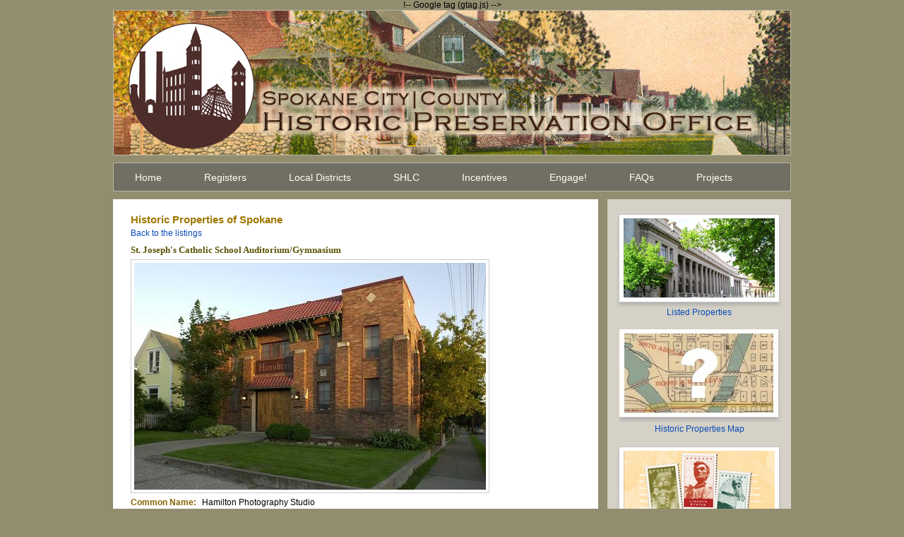

--- FILE ---
content_type: text/html; charset=UTF-8
request_url: https://properties.historicspokane.org/property/?PropertyID=2035
body_size: 21766
content:

<!DOCTYPE html>

<html>

<head>
	!-- Google tag (gtag.js) -->
	<script async src="https://www.googletagmanager.com/gtag/js?id=G-L79KQ8TF4L"></script>
	<script>
	  window.dataLayer = window.dataLayer || [];
	  function gtag(){dataLayer.push(arguments);}
	  gtag('js', new Date());
	  gtag('config', 'G-L79KQ8TF4L');
	</script>
    <meta http-equiv="Content-Type" content="text/html; charset=utf-8" />
    <link href="/_css/style.css" rel="stylesheet" type="text/css" />
    <title>Historic Spokane</title>
</head>

<body>

    <div id="wrapper">

        <div id="innerwrapper">
            <div id="header">
                <div id="headerimg">
                </div>
				<div class="menu-main-menu-container">
				<ul id="menu-main-menu" class="menu">
					<li id="menu-item-319" class="menu-item menu-item-type-post_type menu-item-object-page menu-item-home current-menu-item page_item page-item-6 current_page_item menu-item-319"><a href="https://www.historicspokane.org/" aria-current="page">Home</a></li>
					<li id="menu-item-323" class="menu-item menu-item-type-post_type menu-item-object-page menu-item-has-children menu-item-323">
						<a href="https://www.historicspokane.org/about-historic-registers">Registers</a>
						<ul class="sub-menu">
							<li id="menu-item-4035" class="menu-item menu-item-type-custom menu-item-object-custom menu-item-4035"><a href="http://www.historicspokane.org/about-historic-registers">About Historic Registers</a></li>
							<li id="menu-item-2056" class="menu-item menu-item-type-post_type menu-item-object-page menu-item-has-children menu-item-2056">
								<a href="https://www.historicspokane.org/spokane-register">Spokane Register</a>
								<ul class="sub-menu">
									<li id="menu-item-6504" class="menu-item menu-item-type-post_type menu-item-object-page menu-item-6504"><a href="https://www.historicspokane.org/design-review">Design Review</a></li>
								</ul>
							</li>
							<li id="menu-item-2055" class="menu-item menu-item-type-post_type menu-item-object-page menu-item-2055"><a href="https://www.historicspokane.org/national-register">National Register</a></li>
							<li id="menu-item-2540" class="menu-item menu-item-type-post_type menu-item-object-page menu-item-2540"><a href="https://www.historicspokane.org/spokane-county-heritage-barns">Spokane County Heritage Barns</a></li>
							<li id="menu-item-4635" class="menu-item menu-item-type-post_type menu-item-object-page menu-item-4635"><a href="https://www.historicspokane.org/spokane-heritage-trees">Spokane Heritage Trees</a></li>
							<li id="menu-item-5187" class="menu-item menu-item-type-custom menu-item-object-custom menu-item-5187"><a href="http://properties.historicspokane.org/">Listed Properties</a></li>
							<li id="menu-item-7672" class="menu-item menu-item-type-post_type menu-item-object-page menu-item-7672"><a href="https://www.historicspokane.org/mpd">Multiple Property Documentations</a></li>
						</ul>
					</li>
					<li id="menu-item-23492" class="menu-item menu-item-type-post_type menu-item-object-page menu-item-has-children menu-item-23492">
						<a href="https://www.historicspokane.org/local-historic-districts">Local Districts</a>
						<ul class="sub-menu">
							<li id="menu-item-13847" class="menu-item menu-item-type-post_type menu-item-object-page menu-item-has-children menu-item-13847">
								<a href="https://www.historicspokane.org/pro-brownes">Browne&#8217;s Addition Historic District Information</a>
								<ul class="sub-menu">
									<li id="menu-item-14125" class="menu-item menu-item-type-post_type menu-item-object-page menu-item-14125"><a href="https://www.historicspokane.org/pro-brownes/pro-brownes-faq">Browne&#8217;s Local Historic District FAQ</a></li>
								</ul>
							</li>
							<li id="menu-item-16681" class="menu-item menu-item-type-post_type menu-item-object-page menu-item-has-children menu-item-16681">
								<a href="https://www.historicspokane.org/cannon">Cannon Streetcar Suburb Historic District</a>
								<ul class="sub-menu">
									<li id="menu-item-17103" class="menu-item menu-item-type-post_type menu-item-object-page menu-item-17103"><a href="https://www.historicspokane.org/cannon/faq">Cannon Historic District – Frequently Asked Questions</a></li>
								</ul>
							</li>
							<li id="menu-item-23592" class="menu-item menu-item-type-custom menu-item-object-custom menu-item-23592"><a href="https://properties.historicspokane.org/district/?DistrictID=16">Corbin Park Historic District</a></li>
							<li id="menu-item-23593" class="menu-item menu-item-type-custom menu-item-object-custom menu-item-23593"><a href="https://properties.historicspokane.org/district/?DistrictID=17">Hillyard Historic Business District</a></li>
							<li id="menu-item-23594" class="menu-item menu-item-type-custom menu-item-object-custom menu-item-23594"><a href="https://properties.historicspokane.org/district/?DistrictID=14">Comstock-Shadle Historic District</a></li>
							<li id="menu-item-23595" class="menu-item menu-item-type-custom menu-item-object-custom menu-item-23595"><a href="https://properties.historicspokane.org/district/?DistrictID=13">Booge&#8217;s Addition Historic District</a></li>
						</ul>
					</li>
					<li id="menu-item-322" class="menu-item menu-item-type-post_type menu-item-object-page menu-item-has-children menu-item-322">
						<a href="https://www.historicspokane.org/landmarks-commission">SHLC</a>
						<ul class="sub-menu">
							<li id="menu-item-4032" class="menu-item menu-item-type-custom menu-item-object-custom menu-item-4032"><a href="http://www.historicspokane.org/landmarks-commission">Spokane Historic Landmarks Commission</a></li>
							<li id="menu-item-16329" class="menu-item menu-item-type-post_type menu-item-object-page menu-item-16329"><a href="https://www.historicspokane.org/current-agenda-items">Current Agenda Items</a></li>
							<li id="menu-item-2052" class="menu-item menu-item-type-post_type menu-item-object-page menu-item-2052"><a href="https://www.historicspokane.org/agenda-and-minutes-archive">Agenda and Minutes Archive</a></li>
						</ul>
					</li>
					<li id="menu-item-324" class="menu-item menu-item-type-post_type menu-item-object-page menu-item-has-children menu-item-324">
						<a href="https://www.historicspokane.org/incentives">Incentives</a>
						<ul class="sub-menu">
							<li id="menu-item-23514" class="menu-item menu-item-type-custom menu-item-object-custom menu-item-23514"><a href="https://www.historicspokane.org/Incentives#SV">Special Tax Valuation</a></li>
							<li id="menu-item-23515" class="menu-item menu-item-type-custom menu-item-object-custom menu-item-23515"><a href="https://www.historicspokane.org/Incentives#Investment">Federal Investment Tax Credit</a></li>
							<li id="menu-item-23509" class="menu-item menu-item-type-post_type menu-item-object-page menu-item-23509"><a href="https://www.historicspokane.org/facade-improvement-grant">Façade Improvement Grant</a></li>
						</ul>
					</li>
					<li id="menu-item-4340" class="menu-item menu-item-type-post_type menu-item-object-page menu-item-has-children menu-item-4340">
						<a href="https://www.historicspokane.org/calendar">Engage!</a>
						<ul class="sub-menu">
							<li id="menu-item-2545" class="menu-item menu-item-type-post_type menu-item-object-page menu-item-has-children menu-item-2545">
								<a href="https://www.historicspokane.org/news">News</a>
								<ul class="sub-menu">
									<li id="menu-item-13731" class="menu-item menu-item-type-post_type menu-item-object-page menu-item-13731"><a href="https://www.historicspokane.org/news/wsdot-home-for-auction">WSDOT Home for Auction</a></li>
								</ul>
							</li>
							<li id="menu-item-4183" class="menu-item menu-item-type-post_type menu-item-object-page menu-item-4183"><a href="https://www.historicspokane.org/calendar">Calendar</a></li>
							<li id="menu-item-5186" class="menu-item menu-item-type-custom menu-item-object-custom menu-item-has-children menu-item-5186">
								<a href="http://www.historicspokane.org/HeritageTours/">Walking Tours</a>
								<ul class="sub-menu">
									<li id="menu-item-8037" class="menu-item menu-item-type-custom menu-item-object-custom menu-item-8037"><a href="http://www.historicspokane.org/HeritageTours/">Heritage Tours</a></li>
									<li id="menu-item-8036" class="menu-item menu-item-type-custom menu-item-object-custom menu-item-8036"><a href="http://www.historicspokane.org/wp-content/uploads/2016/05/East-Sprague-Walking-Tour.pdf">East Sprague</a></li>
								</ul>
							</li>
							<li id="menu-item-16255" class="menu-item menu-item-type-post_type menu-item-object-page menu-item-has-children menu-item-16255">
								<a href="https://www.historicspokane.org/preservation-month-2019">Preservation Month 2019</a>
								<ul class="sub-menu">
									<li id="menu-item-7985" class="menu-item menu-item-type-custom menu-item-object-custom menu-item-has-children menu-item-7985">
										<a href="http://www.historicspokane.org/preservation-month-2016">Past Preservation Months</a>
										<ul class="sub-menu">
											<li id="menu-item-12500" class="menu-item menu-item-type-post_type menu-item-object-page menu-item-12500"><a href="https://www.historicspokane.org/events/preservation-month-2017">Preservation Month 2017</a></li>
											<li id="menu-item-7939" class="menu-item menu-item-type-post_type menu-item-object-page menu-item-7939"><a href="https://www.historicspokane.org/preservation-month-2016">Preservation Month 2016</a></li>
											<li id="menu-item-7986" class="menu-item menu-item-type-post_type menu-item-object-page menu-item-7986"><a href="https://www.historicspokane.org/preservation-month-2015">Preservation Month 2015</a></li>
										</ul>
									</li>
								</ul>
							</li>
							<li id="menu-item-7987" class="menu-item menu-item-type-custom menu-item-object-custom menu-item-has-children menu-item-7987">
								<a href="http://www.historicspokane.org/scavenger-hunt-2016">Scavenger Hunts</a>
								<ul class="sub-menu">
									<li id="menu-item-16258" class="menu-item menu-item-type-post_type menu-item-object-page menu-item-16258"><a href="https://www.historicspokane.org/hunt2019">Architectural Scavenger Hunt 2019</a></li>
									<li id="menu-item-12501" class="menu-item menu-item-type-post_type menu-item-object-page menu-item-has-children menu-item-12501">
										<a href="https://www.historicspokane.org/scavenger-hunt-2017">Scavenger Hunt 2017</a>
										<ul class="sub-menu">
											<li id="menu-item-12705" class="menu-item menu-item-type-post_type menu-item-object-page menu-item-12705"><a href="https://www.historicspokane.org/scavenger-hunt-2017/the-answers-2017">The Answers – 2017</a></li>
										</ul>
									</li>
									<li id="menu-item-7937" class="menu-item menu-item-type-post_type menu-item-object-page menu-item-has-children menu-item-7937">
										<a href="https://www.historicspokane.org/scavenger-hunt-2016">Browne&#8217;s Addition 2016</a>
										<ul class="sub-menu">
											<li id="menu-item-8336" class="menu-item menu-item-type-post_type menu-item-object-page menu-item-8336"><a href="https://www.historicspokane.org/scavenger-hunt-2016/the-answers-2016">Scavenger Hunt Answers – 2016</a></li>
										</ul>
									</li>
									<li id="menu-item-7644" class="menu-item menu-item-type-post_type menu-item-object-page menu-item-7644"><a href="https://www.historicspokane.org/scavenger-hunt-2015">Downtown 2015</a></li>
								</ul>
							</li>
							<li id="menu-item-6085" class="menu-item menu-item-type-post_type menu-item-object-page menu-item-6085"><a href="https://www.historicspokane.org/centennial">Centennial Program</a></li>
						</ul>
					</li>
					<li id="menu-item-321" class="menu-item menu-item-type-post_type menu-item-object-page menu-item-has-children menu-item-321">
						<a href="https://www.historicspokane.org/faq">FAQs</a>
						<ul class="sub-menu">
							<li id="menu-item-4033" class="menu-item menu-item-type-custom menu-item-object-custom menu-item-4033"><a href="http://www.historicspokane.org/faq">Frequently Asked Questions</a></li>
							<li id="menu-item-2054" class="menu-item menu-item-type-post_type menu-item-object-page menu-item-2054"><a href="https://www.historicspokane.org/forms_and_applications">Forms &#038; Factsheets</a></li>
							<li id="menu-item-4021" class="menu-item menu-item-type-post_type menu-item-object-page menu-item-4021"><a href="https://www.historicspokane.org/how-to-research-your-property">How to Research Your Property</a></li>
							<li id="menu-item-6503" class="menu-item menu-item-type-post_type menu-item-object-page menu-item-6503"><a href="https://www.historicspokane.org/design-review">Design Review</a></li>
							<li id="menu-item-2053" class="menu-item menu-item-type-post_type menu-item-object-page menu-item-2053"><a href="https://www.historicspokane.org/more-resources">More Resources</a></li>
							<li id="menu-item-5242" class="menu-item menu-item-type-custom menu-item-object-custom menu-item-5242"><a href="https://my.spokanecity.org/smc/?Section=17D.040.230">Demo Ordinance</a></li>
							<li id="menu-item-5814" class="menu-item menu-item-type-post_type menu-item-object-page menu-item-5814"><a href="https://www.historicspokane.org/our-history">Our History</a></li>
							<li id="menu-item-320" class="menu-item menu-item-type-post_type menu-item-object-page menu-item-320"><a href="https://www.historicspokane.org/contact">Contact Us</a></li>
						</ul>
					</li>
					<li id="menu-item-4876" class="menu-item menu-item-type-post_type menu-item-object-page menu-item-has-children menu-item-4876">
						<a href="https://www.historicspokane.org/projects">Projects</a>
						<ul class="sub-menu">
							<li id="menu-item-25185" class="menu-item menu-item-type-post_type menu-item-object-page menu-item-25185"><a href="https://www.historicspokane.org/mmosurvey">Spokane County Monument, Marker, &#038; Object Survey</a></li>
							<li id="menu-item-25217" class="menu-item menu-item-type-post_type menu-item-object-page menu-item-25217"><a href="https://www.historicspokane.org/eastcentral">East Central Historic and Cultural Context</a></li>
							<li id="menu-item-18430" class="menu-item menu-item-type-post_type menu-item-object-page menu-item-18430"><a href="https://www.historicspokane.org/riversideave">Riverside Historic District Discussion/Info</a></li>
							<li id="menu-item-13856" class="menu-item menu-item-type-post_type menu-item-object-page menu-item-13856"><a href="https://www.historicspokane.org/centennial">Centennial Program</a></li>
							<li id="menu-item-13857" class="menu-item menu-item-type-post_type menu-item-object-page menu-item-13857"><a href="https://www.historicspokane.org/davenport">Davenport construction</a></li>
							<li id="menu-item-13852" class="menu-item menu-item-type-post_type menu-item-object-page menu-item-13852"><a href="https://www.historicspokane.org/east-central">East Central Survey and Inventory Project</a></li>
							<li id="menu-item-13851" class="menu-item menu-item-type-post_type menu-item-object-page menu-item-13851"><a href="https://www.historicspokane.org/first-german-baptist-church">First German Baptist Church</a></li>
							<li id="menu-item-13853" class="menu-item menu-item-type-post_type menu-item-object-page menu-item-13853"><a href="https://www.historicspokane.org/our-history">The History of the Spokane Preservation Office</a></li>
							<li id="menu-item-13850" class="menu-item menu-item-type-post_type menu-item-object-page menu-item-13850"><a href="https://www.historicspokane.org/mid-century-studio">Mid-Century Studio Apartments</a></li>
							<li id="menu-item-13858" class="menu-item menu-item-type-post_type menu-item-object-page menu-item-13858"><a href="https://www.historicspokane.org/native-rock-survey">Native Rock Survey</a></li>
							<li id="menu-item-13859" class="menu-item menu-item-type-post_type menu-item-object-page menu-item-13859"><a href="https://www.historicspokane.org/riverfront-park-history">Riverfront Park History</a></li>
							<li id="menu-item-13849" class="menu-item menu-item-type-post_type menu-item-object-page menu-item-13849"><a href="https://www.historicspokane.org/spokane-county-heritage-barns">Spokane County Heritage Barns</a></li>
							<li id="menu-item-13848" class="menu-item menu-item-type-post_type menu-item-object-page menu-item-13848"><a href="https://www.historicspokane.org/projects/spokane-architects">Spokane Architects</a></li>
							<li id="menu-item-13855" class="menu-item menu-item-type-post_type menu-item-object-page menu-item-13855"><a href="https://www.historicspokane.org/halloween">Spooky Spokane</a></li>
						</ul>
					</li>
				</ul>
			</div>
			</div>
            <div id="bodycontainer">


                <div id="content">

                    <h3>Historic Properties of Spokane</h3>
                    <p class="back"><a href="..">Back to the listings</a></p>

                    
		<div class="property">
			<h4>St. Joseph&#39;s Catholic School Auditorium/Gymnasium</h4>
			<img src="/_images/properties/property-2035.jpg" alt="St. Joseph&#39;s Catholic School Auditorium/Gymnasium" class="property-image" />
			<div class="field common-name"><label>Common Name</label><span>Hamilton Photography Studio</span></div>
			<div class="field address"><label>Address</label><span>1427 W. Dean Avenue</span> <a class="google-map" href="http://maps.google.com/maps?q=1427+W+Dean+Avenue,+Spokane,+WA">See Map</a></div>
			<div class="field date"><label>Date Built</label><span>1928</span></div>
			<div class="field architect"><label>Architect / Builder</label><span>Julius A. Zittel</span></div>
			<div class="field neighborhood"><label>Neighborhood</label><span><a href="/neighborhood/?NeighborhoodID=25">West Central</a></span></div>
			<div class="field district"><label>Historic District</label><span><em>None</em></span></div>
			<div class="field nat-register"><label>National Register Date</label><span><em>N/A</em></span></div>
			<div class="field spo-register"><label>Spokane Register Date</label><span>02/07/2011</span></div>
			<div class="description">
			<p>
	Built in 1928, St. Joseph&rsquo;s Catholic School Auditorium/Gymnasium is located at the intersection of Dean Avenue and Walnut Street in the West Central neighborhood of northwest Spokane, Washington. The auditorium/gym is an excellent interpretation of the Spanish Eclectic style applied to a&nbsp;building that was originally part of St. Joseph&rsquo;s Catholic Parish ecclesiastical and scholastic campus. The property has few exterior alterations and retains excellent architectural integrity of location, design, materials, workmanship, and association as early 20th-century building erected in Spokane, Washington.</p>
<p>
	&nbsp;</p>
<p>
	<a href="http://www.historicspokane.org/wp-content/uploads/2016/05/St-Josephs-Catholic-School-Auditorium-Gym-Management-Agreement.pdf">Management Agreement</a></p>

			</div>
		<p class="pdf"><a href="/_pdf/properties/property-2035.pdf " target="_blank">Nomination (PDF)</a></p>
		</div>
                </div>

                <div class="rightsidebar">
                    <div class="textwidget">
                        <a href="/"><img src="/_images/listed_properties.png"></a>
                        <p><a href="/">Listed Properties</a></p>

                        <a href="https://www.historicspokane.org/map"><img src="/_images/Capturererwr2.jpg "></a>
                        <p><a href=" https://www.historicspokane.org/map ">Historic Properties Map</a></p>

                        <a href="https://www.historicspokane.org/HeritageTours/"><img src="/_images/tour_graphic.png"></a>
                        <p><a href="https://www.historicspokane.org/HeritageTours/">Historic Spokane Heritage Tours</a></p>

                        <a href="https://www.historicspokane.org/contact"><img src="/_images/Contact-Us-Picture1.jpg "></a>
                        <p><a href="https://www.historicspokane.org/contact">Contact Us!</a></p>

                        <a href="https://www.facebook.com/SpokaneHistoricLandmarks"><img src="/_images/fb-link.png"></a>
                        <p><a href="https://www.facebook.com/SpokaneHistoricLandmarks">Check out our Facebook Page!</a></p>

                    </div>
                    <div class="quicklinks">

                    </div>
                </div>

            </div>

            <div id="footer">
                <p>
                    <strong>City - County of Spokane Historic Preservation Office</strong><br />
                    808 W. Spokane Falls Blvd. | Spokane, WA 99201 | Phone: (509) 625-6300 | Fax: (509) 625-6013
                </p>
            </div>
        </div>

    </div><!-- #wrap -->
    <script>
        (function (i, s, o, g, r, a, m) {
            i['GoogleAnalyticsObject'] = r; i[r] = i[r] || function () {
                (i[r].q = i[r].q || []).push(arguments)
            }, i[r].l = 1 * new Date(); a = s.createElement(o),
                m = s.getElementsByTagName(o)[0]; a.async = 1; a.src = g; m.parentNode.insertBefore(a, m)
        })(window, document, 'script', '//www.google-analytics.com/analytics.js', 'ga');

        ga('create', 'UA-45057996-35', 'auto');
        ga('send', 'pageview');

    </script>
</body>

</html>